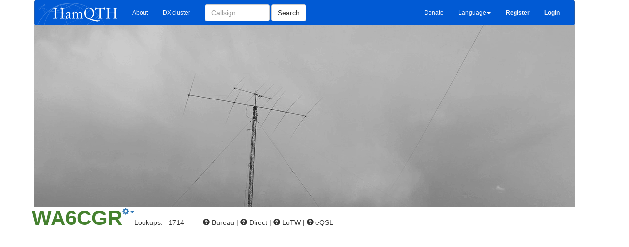

--- FILE ---
content_type: text/html; charset=UTF-8
request_url: https://www.hamqth.com/WA6CGR
body_size: 3761
content:
<!DOCTYPE html>
<html>
    <head>
<!-- Google tag (gtag.js) -->
<script async src="https://www.googletagmanager.com/gtag/js?id=G-VJ1WW5DL9J"></script>
<script>
  window.dataLayer = window.dataLayer || [];
  function gtag(){ dataLayer.push(arguments); }
  gtag('js', new Date());

  gtag('config', 'G-VJ1WW5DL9J');
</script>
        <meta charset="utf-8">
        <meta http-equiv="X-UA-Compatible" content="IE=edge">
        <meta name="viewport" content="width=device-width, initial-scale=1">
        <link rel="SHORTCUT ICON" href="https://www.hamqth.com/images/hamqth2.ico">
        <link rel="image_src" href="/images/hamqth_125x125_nt.png">
        <meta property="og:image" content="/images/hamqth_125x125_nt.png">  
        <meta name="author" content="Petr Hlozek, OK2CQR">
        <meta name="keywords" content="callbook, Hamradio, qsl, QTH, ham, 
              callsign, us state, us county, iota, waz, itu, address, amateur, radioamateur, radio, logsearch, condition prediction, recent activity,
              dx expedition">
        <meta name="description" content="Free hamradio callbook with very fast XML access for logging programs, recent activity, 
              logsearch, condx prediction, multilanguage support etc.">      
        <title>WA6CGR David, Torrance - HamQTH.com - Free hamradio callbook</title>
        <link href="/css/bootstrap.min.css" rel="stylesheet">
        <link href="/css/style.css?ver=7" rel="stylesheet">
        <!-- HTML5 Shim and Respond.js IE8 support of HTML5 elements and media queries -->
        <!--[if lt IE 9]>
          <script src="https://oss.maxcdn.com/libs/html5shiv/3.7.0/html5shiv.js"></script>
          <script src="https://oss.maxcdn.com/libs/respond.js/1.4.2/respond.min.js"></script>
        <![endif]-->

    <script data-ad-client="ca-pub-8986443094835327" async src="https://pagead2.googlesyndication.com/pagead/js/adsbygoogle.js"></script>
    </head>
    <body>
    


<div class="container" id="main"> 
    <nav class="navbar navbar-default" role="navigation">
        <div class="container-fluid">
        <!-- Brand and toggle get grouped for better mobile display -->
            <div class="navbar-header">
                <button type="button" class="navbar-toggle" data-toggle="collapse" data-target="#bs-example-navbar-collapse-1">
                    <span class="sr-only">Toggle navigation</span>
                    <span class="icon-bar"></span>
                    <span class="icon-bar"></span>
                    <span class="icon-bar"></span>
                </button>
                <div class="visible-lg visible-xs">
                        <a class="navbar-brand" href="https://www.hamqth.com/"><img src="/images/hamqthlogo.png" id="logo"></a>
                </div>
                <div class="visible-md">
                    
                </div> 
                <div class="visible-sm">
                    
                </div>    
            </div>

    <!-- Collect the nav links, forms, and other content for toggling -->
            <div class="collapse navbar-collapse" id="bs-example-navbar-collapse-1">
                <ul class="nav navbar-nav">
                    <li><a href="/about.php">About</a></li>
                    <li><a href="/dxcluster.php">DX cluster</a></li>
                </ul>
                <form action="/s.php" method="get" class="navbar-form navbar-left" role="search">
                    <div class="form-group" id="searchForm">
                        <input type="text" class="form-control" placeholder="Callsign" size=12 name="callsign">
                    </div>
                    <button type="submit" class="btn btn-default">Search</button>
                </form>
                
                    <div class="visible-lg visible-md visible-xs ">
                        <ul class="nav navbar-nav navbar-right">
                            <li><a href="/donations.php">Donate</a></li>
                            <li class="dropdown" >
                                <a href="#" class="dropdown-toggle" data-toggle="dropdown">Language<b class="caret"></b></a>
                                <ul class="dropdown-menu" id="lngDropDown">
                                    	<li><a href="" onclick="setLanguage('bg');">Bulgarian</a></li>
	<li><a href="" onclick="setLanguage('ca');">Catalan</a></li>
	<li><a href="" onclick="setLanguage('cs');">Czech</a></li>
	<li><a href="" onclick="setLanguage('da');">Danish</a></li>
	<li><a href="" onclick="setLanguage('nl');">Dutch</a></li>
	<li><a href="" onclick="setLanguage('en');"><span class="glyphicon glyphicon-ok" aria-hidden="true"></span> English</a></li>
	<li><a href="" onclick="setLanguage('fi');">Finnish</a></li>
	<li><a href="" onclick="setLanguage('fr');">French</a></li>
	<li><a href="" onclick="setLanguage('de');">German</a></li>
	<li><a href="" onclick="setLanguage('hu');">Hungarian</a></li>
	<li><a href="" onclick="setLanguage('it');">Italian</a></li>
	<li><a href="" onclick="setLanguage('jp');">Japanese</a></li>
	<li><a href="" onclick="setLanguage('pl');">Polish</a></li>
	<li><a href="" onclick="setLanguage('pt');">Portuguese</a></li>
	<li><a href="" onclick="setLanguage('ru');">Russian</a></li>
	<li><a href="" onclick="setLanguage('es');">Spanish</a></li>
	<li><a href="" onclick="setLanguage('sv');">Swedish</a></li>

                                </ul>
                            </li>                    
                            <li><a href="/register.php"><b>Register</b></a></li>
                            <li><a href="/login.php"><b>Login</b></a></li>                    
                        </ul>
                    </div>
                    <div class="visible-sm">
                        <ul class="nav navbar-nav navbar-right">
                            
                            <li class="dropdown">
                                <a href="#" class="dropdown-toggle" data-toggle="dropdown"><span class="glyphicon glyphicon-font"></span><b class="caret"></b></a>
                                <ul class="dropdown-menu"  id="lngDropDown">
                                    	<li><a href="" onclick="setLanguage('bg');">Bulgarian</a></li>
	<li><a href="" onclick="setLanguage('ca');">Catalan</a></li>
	<li><a href="" onclick="setLanguage('cs');">Czech</a></li>
	<li><a href="" onclick="setLanguage('da');">Danish</a></li>
	<li><a href="" onclick="setLanguage('nl');">Dutch</a></li>
	<li><a href="" onclick="setLanguage('en');"><span class="glyphicon glyphicon-ok" aria-hidden="true"></span> English</a></li>
	<li><a href="" onclick="setLanguage('fi');">Finnish</a></li>
	<li><a href="" onclick="setLanguage('fr');">French</a></li>
	<li><a href="" onclick="setLanguage('de');">German</a></li>
	<li><a href="" onclick="setLanguage('hu');">Hungarian</a></li>
	<li><a href="" onclick="setLanguage('it');">Italian</a></li>
	<li><a href="" onclick="setLanguage('jp');">Japanese</a></li>
	<li><a href="" onclick="setLanguage('pl');">Polish</a></li>
	<li><a href="" onclick="setLanguage('pt');">Portuguese</a></li>
	<li><a href="" onclick="setLanguage('ru');">Russian</a></li>
	<li><a href="" onclick="setLanguage('es');">Spanish</a></li>
	<li><a href="" onclick="setLanguage('sv');">Swedish</a></li>

                                </ul>
                            </li>
                            <li class="dropdown"> 
                                <a href="#" class="dropdown-toggle" data-toggle="dropdown">More...<b class="caret"></b></a>
                                <ul class="dropdown-menu">
                                    <li><a href="/register.php">Register</a></li>
                                    <li><a href="/login.php">Login</a></li>                    
                                    <li class="divider"></li>
                                    <li><a href="/donations.php">Donate</a></li>
                                </ul>    
                            </li>
                        </ul>
                    </div>    

              </div><!-- /.navbar-collapse -->
            </div><!-- /.container-fluid -->
    </nav>


    <div class="row">
        <div class="col-sm-12">
                <div id="backgoundImage">
					<div style="background-image: url('/images/default/antennas4.png') !important; height:370px; max-width:1100px; margin : 0px; padding:0px; background-repeat: no-repeat;"></div>
                </div>                
        </div>
    </div>


    <div class="row">
        <div class="col-sm-12" id="callMenu">
            <div class="pull-left">
                <h1 id="callH1">WA6CGR</h1>
            </div>
            <div class="pull-left">
                <div class="dropdown">
                    <a href="#" class="dropdown-toggle" data-toggle="dropdown"><span class="glyphicon glyphicon-cog"></span><b class="caret"></b></a>
                    <ul class="dropdown-menu">

                            <li><a href="/contact.php?subject=Data of WA6CGR are not correct">Report wrong data</a></li> 
                    </ul>
                </div>
            </div>
            <div class="pull-left" id="lookups">
                Lookups: &nbsp; 1714
            </div>
            <div class="pull-left" id="qslInfo"> |
                    <span class="glyphicon glyphicon-question-sign" aria-hidden="true"></span>
                 Bureau
                |
                    <span class="glyphicon glyphicon-question-sign" aria-hidden="true"></span>
                 Direct
                |
                    <span class="glyphicon glyphicon-question-sign" aria-hidden="true"></span>
                 LoTW
                |
                    <span class="glyphicon glyphicon-question-sign" aria-hidden="true"></span>
                 eQSL
            </div>
        </div>   <!-- col-xs-12 -->
    </div> <!-- row -->

    <div class="row" id="callInfo">
        <div class="col-sm-3">
            <table border="0">
                <tr>
                    <td class="infoDesc">Name:</td><td>David</td>
                </tr>  
                <tr>  
                    <td class="infoDesc">QTH:</td><td>Torrance</td>
                </tr>  
                <tr>  
                    <td class="infoDesc">Country:</td><td>United States</td>
                </tr>  
                <tr>  
                    <td class="infoDesc">Grid:</td><td id="grid"><a href="https://aprs.fi/#!addr=DM03">DM03</a></td>
                </tr>  
                <tr>  
                    <td colspan="2">&nbsp;</td>
                </tr>
            </table>
        </div>
        <div class="col-sm-3">
            <table border="0"> 
                <tr>
                    <td colspan="2">Hidden</td>
                </tr>    
                <tr>
                    <td colspan="2">Hidden</td>
                </tr>    
                <tr>
                    <td colspan="2">Hidden</td>
                </tr>    
                <tr>
                    <td colspan="2">United States</td>
                </tr>    

                <tr>  
                    <td colspan="2">&nbsp;</td>
                </tr>     
            </table>
        </div>
        <div class="col-sm-3">
            <table>
                    <tr>
                        <td class="infoDesc">ITU:&nbsp;</td><td>6</td>
                    </tr>
                    <tr>
                        <td class="infoDesc">CQ:</td><td>3</td>
                    </tr>
                        <tr>
                            <td  class="infoDesc">State:</td><td>CA</td>
                        </tr>
                        <tr>
                            <td  class="infoDesc">County:</td><td>Los Angeles</td>
                        </tr>
                <tr>  
                    <td colspan="2">&nbsp;</td>
                </tr>     
                <tr>
                        <td class="infoDesc">&nbsp;</td><td>&nbsp;</td>    
                </tr>       
            </table>
        </div>
        <div class="col-sm-3">        
            <table width="100%">
                <tr>
                    <td>
                        <img src="/images/facebook48_disabled.png">    
                    </td>
                    <td>
                        <img src="/images/twitter48_disabled.png">
                    </td>
                    <td>
                        <img src="/images/gplus48_disabled.png">    
                    </td>
                </tr>
                <tr>
                    <td>
                        <img src="/images/youtube48_disabled.png">
                    </td>
                    <td>

                        <img src="/images/flickr48_disabled.png">                    
                    </td>
                    <td>
                        <img src="/images/vimeo48_disabled.png">    
                    </td>
                </tr>
                <tr>
                    <td>&nbsp;</td>
                    <td>

                        <img src="/images/linkedin48_disabled.png">    
                    </td>
                    <td>&nbsp;</td>
                </tr>
            </table>
        </div>

        <div class="col-xs-12">
            <span class="infoDesc">QSL via:</span> 
        </div>
     </div> <!-- row callinfo -->
                                         <br>
     <div clas="row">
        <div class="col-sm-11"> 
            <ul class="nav nav-tabs" role="tablist" id="#myTab">
                <li role="presentation" class="active"><a href="#aboutme" role="tab" data-toggle="tab">About me</a></li>
                <li role="presentation"><a href="#map" role="tab" data-toggle="tab">Map</a></li>
                <li role="presentation"><a href="#recactivity" role="tab" data-toggle="tab">Recent activity</a></li>
            </ul>
        </div>
        <div class="col-sm-1">
        </div>                

     </div>          

    <div class="tab-content">
        <div role="tabpanel" class="tab-pane active" id="aboutme">
            <div class="row">
                <div class="col-sm-10">
                    <br>
                        <br><br><br>
                        You have to be logged in or user does not allow showing this data.
                        <br><br><br><br><br><br><br><br><br><br><br><br>
                </div>
            </div>
        </div>    
        <div role="tabpanel" class="tab-pane" id="map">
            <div class="row">
                <div class="col-sm-11">
                    <div  id="mapdata">
                    </div>    
                </div>
                <div class="col-sm-1">
                </div>                        
            </div>            
        </div>
        <div role="tabpanel" class="tab-pane" id="recactivity">
                <div class="row">
                    <div class="col-sm-11">
                        <br><br><br>
                        You have to be logged in or user does not allow showing this data.
                        <br><br><br><br><br><br><br><br><br><br><br><br>
                    </div>
                </div>
        </div>
            
        
        
        
    </div>     
        




 
    <footer>
        <div class="container" id="pageContainer">
            <div class="row">
                <div class="col-sm-3">
                    <h6>&copy; Petr Hlozek, <a href="https://www.hamqth.com/ok2cqr">OK2CQR</a></h6>

                    HamQTH is a free callsign database which provides free callsign lookups. It also has an interface for application developers. Everything provided
                    by this website is free of charge and doesn't have any limits.<br><br>
                    <a href="/contact.php">Contact us</a>&nbsp;&nbsp;&nbsp;&nbsp;&nbsp;&nbsp;&nbsp;<a href="/faq.php">FAQ</a>&nbsp;&nbsp;&nbsp;&nbsp;&nbsp;&nbsp;&nbsp;<a href="/news.php">News</a>&nbsp;&nbsp;&nbsp;&nbsp;&nbsp;&nbsp;&nbsp;<a href="/privacy.php">Privacy</a>
                    <br><br>
                    Website is running thanks to <a href="https://calmbit.cz/en" target="_blank">CalmBit</a>
                </div>

                <div class="col-sm-6">
                    <h6>Our partners</h6>
                    <a href="http://remoteqth.com" target="_blank"><img src="/images/remoteqth.png"></a>
                    <a href="https://shop.spreadshirt.com/hamqth/" target="_blank"><img src="/images/hamqth-mug.png"></a> &nbsp;&nbsp;
               </div>

                <div class="col-sm-3">
                    <h6>Follow us</h6> 
                    <a href="https://twitter.com/hamqth" target="_blank">Twitter</a><br>
                    <a href="https://www.facebook.com/HamQTH" target="_blank">Facebook</a><br>
                    <br><br>
                    <a href="/developers.php">For developers</a><br>
                    <a href="/app_support.php">Supported apps</a><br>
                    <a href="/statistics.php">Statistic</a><br>
                    <a href="/banners.php">Banners</a><br>
                    <a href="/translate.php">Languages</a>
                </div>
            </div><!-- end row -->
        </div><!-- end container -->        
    </footer>

</div> <!-- end "container" id="main" -->
     <!-- <div style="display:block">-->     
 
        
        <script src="https://ajax.googleapis.com/ajax/libs/jquery/1.11.0/jquery.min.js"></script>
        <script src="/js/bootstrap.min.js"></script>
        <script src="/js/hamqth.js?ver=8"></script>
        
        
        

    
        <script>
                var loggedIn = false;
                var myAddress = "";


            function prepareLatLong() {

                    var hisLat = 0;
                    var hisLng = 0;

                    var myLat = 0;
                    var myLng = 0;        
                findLatLongFromAddress("",myLat,myLng,"Torrance, United States",hisLat,hisLng,"3bef1e7f8274223d49130edf26c9d9f085223514");        
            };    

            $('#myTab a').click(function (e) {
                 e.preventDefault();
                 $(this).tab('show');
            });

            $('a[data-toggle="tab"]').on('shown.bs.tab', function (e) {        
                if (e.target.href.indexOf('map')>-1) {
                    prepareGoogleMap();
                    if (typeof hisLoc === 'undefined') {
                        prepareLatLong();
                    }
                }        
            });
            $(document).ready(function() {        
                                loadGoogleMapScript();
            });

        </script>
    
         <!-- </div> -->

    </body>
</html>



--- FILE ---
content_type: text/html; charset=utf-8
request_url: https://www.google.com/recaptcha/api2/aframe
body_size: 264
content:
<!DOCTYPE HTML><html><head><meta http-equiv="content-type" content="text/html; charset=UTF-8"></head><body><script nonce="XLumTJsBtrgSlskc1Gftag">/** Anti-fraud and anti-abuse applications only. See google.com/recaptcha */ try{var clients={'sodar':'https://pagead2.googlesyndication.com/pagead/sodar?'};window.addEventListener("message",function(a){try{if(a.source===window.parent){var b=JSON.parse(a.data);var c=clients[b['id']];if(c){var d=document.createElement('img');d.src=c+b['params']+'&rc='+(localStorage.getItem("rc::a")?sessionStorage.getItem("rc::b"):"");window.document.body.appendChild(d);sessionStorage.setItem("rc::e",parseInt(sessionStorage.getItem("rc::e")||0)+1);localStorage.setItem("rc::h",'1769491324708');}}}catch(b){}});window.parent.postMessage("_grecaptcha_ready", "*");}catch(b){}</script></body></html>